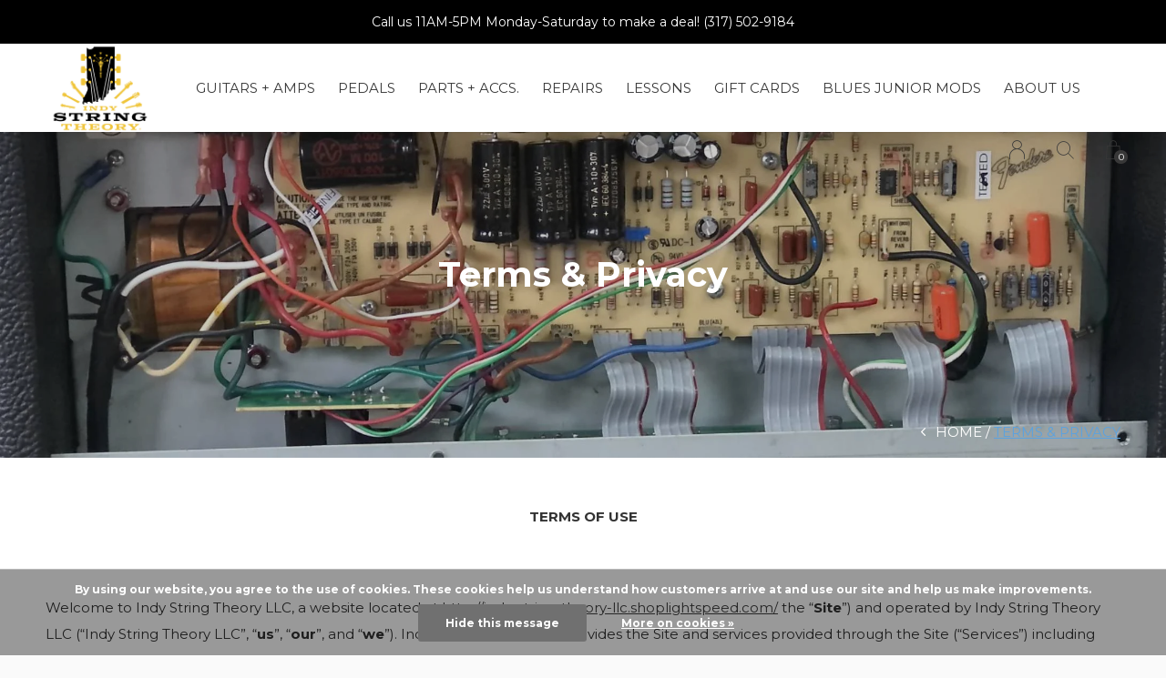

--- FILE ---
content_type: text/html;charset=utf-8
request_url: https://www.indystringtheory.com/service/general-terms-conditions/
body_size: 18081
content:
<!doctype html>
<html lang="us" dir="ltr" class=" static white     ">
	<head>
    
        
    <meta charset="utf-8"/>
<!-- [START] 'blocks/head.rain' -->
<!--

  (c) 2008-2026 Lightspeed Netherlands B.V.
  http://www.lightspeedhq.com
  Generated: 17-01-2026 @ 23:09:49

-->
<link rel="canonical" href="https://www.indystringtheory.com/service/general-terms-conditions/"/>
<link rel="alternate" href="https://www.indystringtheory.com/index.rss" type="application/rss+xml" title="New products"/>
<link href="https://cdn.shoplightspeed.com/assets/cookielaw.css?2025-02-20" rel="stylesheet" type="text/css"/>
<meta name="robots" content="noodp,noydir"/>
<meta property="og:url" content="https://www.indystringtheory.com/service/general-terms-conditions/?source=facebook"/>
<meta property="og:site_name" content="Indy String Theory LLC"/>
<meta property="og:title" content="Terms &amp; Privacy"/>
<meta property="og:description" content="Indy String Theory is located in the historic Fountain Square neighborhood of Indianapolis We encourage a welcoming environment where players of all skill level"/>
<script>
(function(w,d,s,l,i){w[l]=w[l]||[];w[l].push({'gtm.start':
new Date().getTime(),event:'gtm.js'});var f=d.getElementsByTagName(s)[0],
j=d.createElement(s),dl=l!='dataLayer'?'&l='+l:'';j.async=true;j.src=
'https://www.googletagmanager.com/gtm.js?id='+i+dl;f.parentNode.insertBefore(j,f);
})(window,document,'script','dataLayer','GTM-5X3X6CN');
</script>
<!--[if lt IE 9]>
<script src="https://cdn.shoplightspeed.com/assets/html5shiv.js?2025-02-20"></script>
<![endif]-->
<!-- [END] 'blocks/head.rain' -->
    
		<meta charset="utf-8">
		<meta http-equiv="x-ua-compatible" content="ie=edge">
		<title>Terms &amp; Privacy - Indy String Theory LLC</title>
		<meta name="description" content="Indy String Theory is located in the historic Fountain Square neighborhood of Indianapolis We encourage a welcoming environment where players of all skill level">
		<meta name="keywords" content="Terms, &amp;, Privacy, guitar repair, amp repair, effects pedals, pedals, guitar pedals, music, music store, guitar strings, strings, tuners, bass, acoustic guitar, electric guitar">
		<meta name="theme-color" content="#ffffff">
		<meta name="MobileOptimized" content="320">
		<meta name="HandheldFriendly" content="true">
		<meta name="viewport" content="width=device-width, initial-scale=1, maximum-scale=1, viewport-fit=cover, target-densitydpi=device-dpi, shrink-to-fit=no">
		<meta name="author" content="https://www.dmws.nl">
		<link rel="preload" href="https://fonts.googleapis.com/css?family=Montserrat:300,400,500,600,700,800,900%7CMontserrat:300,400,500,600,700,800,900" as="style">
		<link rel="preload" as="style" href="https://cdn.shoplightspeed.com/shops/611433/themes/10712/assets/screen.css?20251206200713?887">
    <link rel="preload" as="style" href="https://cdn.shoplightspeed.com/shops/611433/themes/10712/assets/settings.css?20251206200713?123">
    <link rel="preload" as="style" href="https://cdn.shoplightspeed.com/shops/611433/themes/10712/assets/theme-corners.css?20251206200713">		<link rel="preload" as="style" href="https://cdn.shoplightspeed.com/shops/611433/themes/10712/assets/custom.css?20251206200713">
		<link rel="preload" as="font" href="https://cdn.shoplightspeed.com/shops/611433/themes/10712/assets/icomoon.woff2?20251206200713">
		<link rel="preload" as="script" href="https://ajax.googleapis.com/ajax/libs/jquery/1.7.2/jquery.min.js">
		<link rel="preload" as="script" href="https://ajax.googleapis.com/ajax/libs/jqueryui/1.10.1/jquery-ui.min.js">
		<link rel="preload" as="script" href="https://cdn.shoplightspeed.com/assets/gui.js?2025-02-20">	
		<link rel="preload" as="script" href="https://cdn.shoplightspeed.com/shops/611433/themes/10712/assets/scripts.js?20251206200713">
		<link rel="preload" as="script" href="https://cdn.shoplightspeed.com/shops/611433/themes/10712/assets/custom.js?20251206200713?907">
    <link rel="preload" as="script" href="https://cdn.shoplightspeed.com/shops/611433/themes/10712/assets/global.js?20251206200713">
    <link href="https://fonts.googleapis.com/css?family=Montserrat:300,400,500,600,700,800,900%7CMontserrat:300,400,500,600,700,800,900" rel="stylesheet" type="text/css">
		<link rel="stylesheet" media="screen" href="https://cdn.shoplightspeed.com/shops/611433/themes/10712/assets/screen.css?20251206200713?775">
    <link rel="stylesheet" media="screen" href="https://cdn.shoplightspeed.com/shops/611433/themes/10712/assets/settings.css?20251206200713?123">
    <link rel="stylesheet" media="screen" href="https://cdn.shoplightspeed.com/shops/611433/themes/10712/assets/theme-corners.css?20251206200713">		<link rel="stylesheet" media="screen" href="https://cdn.shoplightspeed.com/shops/611433/themes/10712/assets/custom.css?20251206200713">
    		<link rel="icon" type="image/x-icon" href="https://cdn.shoplightspeed.com/shops/611433/themes/10712/v/1044555/assets/favicon.png?20250221160344">
		<link rel="apple-touch-icon" href="https://cdn.shoplightspeed.com/shops/611433/themes/10712/v/1044555/assets/favicon.png?20250221160344">
		<link rel="mask-icon" href="https://cdn.shoplightspeed.com/shops/611433/themes/10712/v/1044555/assets/favicon.png?20250221160344" color="#383838">
		<link rel="manifest" href="https://cdn.shoplightspeed.com/shops/611433/themes/10712/assets/manifest.json?20251206200713">
		<link rel="preconnect" href="https://ajax.googleapis.com">
		<link rel="preconnect" href="https://cdn.webshopapp.com/">
		<link rel="preconnect" href="https://cdn.webshopapp.com/">	
		<link rel="preconnect" href="https://fonts.googleapis.com">
		<link rel="preconnect" href="https://fonts.gstatic.com" crossorigin>
		<link rel="dns-prefetch" href="https://ajax.googleapis.com">
		<link rel="dns-prefetch" href="https://cdn.webshopapp.com/">
		<link rel="dns-prefetch" href="https://cdn.webshopapp.com/">	
		<link rel="dns-prefetch" href="https://fonts.googleapis.com">
		<link rel="dns-prefetch" href="https://fonts.gstatic.com" crossorigin>
		<meta name="msapplication-config" content="https://cdn.shoplightspeed.com/shops/611433/themes/10712/assets/browserconfig.xml?20251206200713">
<meta property="og:title" content="Terms &amp; Privacy">
<meta property="og:type" content="website"> 
<meta property="og:description" content="Indy String Theory is located in the historic Fountain Square neighborhood of Indianapolis We encourage a welcoming environment where players of all skill level">
<meta property="og:site_name" content="Indy String Theory LLC">
<meta property="og:url" content="https://www.indystringtheory.com/">
<meta property="og:image" content="https://cdn.shoplightspeed.com/shops/611433/themes/10712/v/956525/assets/hero-image.jpg?20240531194543">
<meta name="twitter:title" content="Terms &amp; Privacy">
<meta name="twitter:description" content="Indy String Theory is located in the historic Fountain Square neighborhood of Indianapolis We encourage a welcoming environment where players of all skill level">
<meta name="twitter:site" content="Indy String Theory LLC">
<meta name="twitter:card" content="https://cdn.shoplightspeed.com/shops/611433/themes/10712/v/444204/assets/logo.png?20220226203623">
<meta name="twitter:image" content="https://cdn.shoplightspeed.com/shops/611433/themes/10712/v/956525/assets/hero-image.jpg?20240531194543">
<ul class="hidden-data hidden"><li>611433</li><li>10712</li><li>ja</li><li>us</li><li>live</li><li>contact//indystringtheory/com</li><li>https://www.indystringtheory.com/</li></ul>
<script type="application/ld+json">
  [
        {
      "@context": "http://schema.org/",
      "@type": "Organization",
      "url": "https://www.indystringtheory.com/",
      "name": "Indy String Theory LLC",
      "legalName": "Indy String Theory LLC",
      "description": "Indy String Theory is located in the historic Fountain Square neighborhood of Indianapolis We encourage a welcoming environment where players of all skill level",
      "logo": "https://cdn.shoplightspeed.com/shops/611433/themes/10712/v/444204/assets/logo.png?20220226203623",
      "image": "https://cdn.shoplightspeed.com/shops/611433/themes/10712/v/956525/assets/hero-image.jpg?20240531194543",
      "contactPoint": {
        "@type": "ContactPoint",
        "contactType": "Customer service",
        "telephone": "(317) 502 9184"
      },
      "address": {
        "@type": "PostalAddress",
        "streetAddress": "1311 Prospect St.",
        "addressLocality": "",
        "postalCode": "Indianapolis, IN 46203",
        "addressCountry": "US"
      }
    },
    { 
      "@context": "http://schema.org", 
      "@type": "WebSite", 
      "url": "https://www.indystringtheory.com/", 
      "name": "Indy String Theory LLC",
      "description": "Indy String Theory is located in the historic Fountain Square neighborhood of Indianapolis We encourage a welcoming environment where players of all skill level",
      "author": [
        {
          "@type": "Organization",
          "url": "https://www.dmws.nl/",
          "name": "DMWS B.V.",
          "address": {
            "@type": "PostalAddress",
            "streetAddress": "Klokgebouw 195 (Strijp-S)",
            "addressLocality": "Eindhoven",
            "addressRegion": "NB",
            "postalCode": "5617 AB",
            "addressCountry": "NL"
          }
        }
      ]
    }
  ]
</script>        	</head>
	<body><!-- Google Tag Manager (noscript) -->
<noscript><iframe src="https://www.googletagmanager.com/ns.html?id=GTM-5X3X6CN"
height="0" width="0" style="display:none;visibility:hidden"></iframe></noscript>
<!-- End Google Tag Manager (noscript) -->
		<div id="root">
      
      
<header id="top">
  <p id="logo">
    <a href="https://www.indystringtheory.com/" accesskey="h">
      <img src="https://cdn.shoplightspeed.com/shops/611433/themes/10712/v/1044552/assets/logo-dark.png?20250114183139" alt="Indy String Theory LLC" width="120" height="45" class="inv">
      <img src="https://cdn.shoplightspeed.com/shops/611433/themes/10712/v/1044554/assets/logo-light.png?20250114183222" alt="Indy String Theory LLC" width="120" height="45">
    </a>
  </p>
  <nav id="skip">
    <ul>
      <li><a href="#nav" accesskey="n">Ga naar navigatie (n)</a></li>
      <li><a href="#content" accesskey="c">Ga naar inhoud (c)</a></li>
      <li><a href="#footer" accesskey="f">Ga naar footer (f)</a></li>
    </ul>
  </nav>
  <nav id="nav" aria-label="Menu">
  <ul class="text-uppercase">
            <li><a href="https://www.indystringtheory.com/guitars-amps/">GUITARS + AMPS</a>
            <ul class="mega">
                <li class="img"><img src="https://cdn.shoplightspeed.com/shops/611433/themes/10712/assets/preload.gif?20251206200713" data-src="https://cdn.shoplightspeed.com/shops/611433/themes/10712/v/1043702/assets/menu-image.jpg?20250114183054" alt="Indy String Theory" width="455" height="455"></li>
                        <li>
          <a href="https://www.indystringtheory.com/guitars-amps/amps/">Amps</a>
                    <ul>
                        <li><a href="https://www.indystringtheory.com/guitars-amps/amps/solid-state-amps/">Solid State Amps</a></li>
                        <li><a href="https://www.indystringtheory.com/guitars-amps/amps/tube-amps/">Tube Amps</a></li>
                        <li><a href="https://www.indystringtheory.com/guitars-amps/amps/speaker-cabs/">Speaker Cabs</a></li>
                        <li><a href="https://www.indystringtheory.com/guitars-amps/amps/bass-amps/">Bass Amps</a></li>
                      </ul>
                  </li>
                <li>
          <a href="https://www.indystringtheory.com/guitars-amps/guitars/">Guitars</a>
                    <ul>
                        <li><a href="https://www.indystringtheory.com/guitars-amps/guitars/electric-guitars/">Electric Guitars</a></li>
                        <li><a href="https://www.indystringtheory.com/guitars-amps/guitars/acoustic-guitars/">Acoustic Guitars</a></li>
                      </ul>
                  </li>
                <li>
          <a href="https://www.indystringtheory.com/guitars-amps/basses/">Basses</a>
                    <ul>
                        <li><a href="https://www.indystringtheory.com/guitars-amps/basses/electric-basses/">Electric Basses</a></li>
                        <li><a href="https://www.indystringtheory.com/guitars-amps/basses/acoustic-basses/">Acoustic Basses</a></li>
                      </ul>
                  </li>
                <li>
          <a href="https://www.indystringtheory.com/guitars-amps/ukuleles/">Ukuleles</a>
                  </li>
                <li>
          <a href="https://www.indystringtheory.com/guitars-amps/banjos/">Banjos</a>
                  </li>
              </ul>
          </li>
        <li><a href="https://www.indystringtheory.com/pedals/">PEDALS</a>
            <ul class="mega">
                <li class="img"><img src="https://cdn.shoplightspeed.com/shops/611433/themes/10712/assets/preload.gif?20251206200713" data-src="https://cdn.shoplightspeed.com/shops/611433/themes/10712/v/1043702/assets/menu-image.jpg?20250114183054" alt="Indy String Theory" width="455" height="455"></li>
                        <li>
          <a href="https://www.indystringtheory.com/pedals/pedal-accessories/">Pedal Accessories</a>
                    <ul>
                        <li><a href="https://www.indystringtheory.com/pedals/pedal-accessories/patch-cables/">Patch Cables</a></li>
                        <li><a href="https://www.indystringtheory.com/pedals/pedal-accessories/barefoot-buttons/">Barefoot Buttons</a></li>
                        <li><a href="https://www.indystringtheory.com/pedals/pedal-accessories/velcro/">Velcro</a></li>
                      </ul>
                  </li>
                <li>
          <a href="https://www.indystringtheory.com/pedals/pedalboards/">Pedalboards</a>
                    <ul>
                        <li><a href="https://www.indystringtheory.com/pedals/pedalboards/boards/">Boards</a></li>
                        <li><a href="https://www.indystringtheory.com/pedals/pedalboards/ist-crafted/">IST Crafted</a></li>
                      </ul>
                  </li>
                <li>
          <a href="https://www.indystringtheory.com/pedals/power-supplies-buffers/">Power Supplies + Buffers</a>
                    <ul>
                        <li><a href="https://www.indystringtheory.com/pedals/power-supplies-buffers/power-supplies/">Power Supplies</a></li>
                        <li><a href="https://www.indystringtheory.com/pedals/power-supplies-buffers/buffers/">Buffers</a></li>
                        <li><a href="https://www.indystringtheory.com/pedals/power-supplies-buffers/daisy-chain-and-power-converters/">Daisy Chain and Power Converters</a></li>
                      </ul>
                  </li>
                <li>
          <a href="https://www.indystringtheory.com/pedals/tuners/">Tuners</a>
                  </li>
                <li>
          <a href="https://www.indystringtheory.com/pedals/boosts-overdrives/">Boosts + Overdrives</a>
                    <ul>
                        <li><a href="https://www.indystringtheory.com/pedals/boosts-overdrives/pre-amps/">Pre-Amps</a></li>
                        <li><a href="https://www.indystringtheory.com/pedals/boosts-overdrives/boosts/">Boosts</a></li>
                        <li><a href="https://www.indystringtheory.com/pedals/boosts-overdrives/overdrives/">Overdrives</a></li>
                      </ul>
                  </li>
                <li>
          <a href="https://www.indystringtheory.com/pedals/distortions-fuzz/">Distortions + Fuzz</a>
                    <ul>
                        <li><a href="https://www.indystringtheory.com/pedals/distortions-fuzz/distortions/">Distortions</a></li>
                        <li><a href="https://www.indystringtheory.com/pedals/distortions-fuzz/fuzz/">Fuzz</a></li>
                      </ul>
                  </li>
                <li>
          <a href="https://www.indystringtheory.com/pedals/reverb/">Reverb</a>
                  </li>
                <li>
          <a href="https://www.indystringtheory.com/pedals/delays-loopers/">Delays + Loopers</a>
                    <ul>
                        <li><a href="https://www.indystringtheory.com/pedals/delays-loopers/delays/">Delays</a></li>
                        <li><a href="https://www.indystringtheory.com/pedals/delays-loopers/loopers/">Loopers</a></li>
                      </ul>
                  </li>
                <li>
          <a href="https://www.indystringtheory.com/pedals/modulation/">Modulation</a>
                    <ul>
                        <li><a href="https://www.indystringtheory.com/pedals/modulation/phase-flanger-tremolo/">Phase + Flanger + Tremolo</a></li>
                        <li><a href="https://www.indystringtheory.com/pedals/modulation/chorus-vibrato/">Chorus + Vibrato</a></li>
                      </ul>
                  </li>
                <li>
          <a href="https://www.indystringtheory.com/pedals/compressors/">Compressors</a>
                  </li>
                <li>
          <a href="https://www.indystringtheory.com/pedals/wah-pedals/">Wah Pedals</a>
                  </li>
                <li>
          <a href="https://www.indystringtheory.com/pedals/expression-volume/">Expression/Volume</a>
                  </li>
                <li>
          <a href="https://www.indystringtheory.com/pedals/pitch-octave/">Pitch + Octave</a>
                    <ul>
                        <li><a href="https://www.indystringtheory.com/pedals/pitch-octave/pitch/">Pitch</a></li>
                        <li><a href="https://www.indystringtheory.com/pedals/pitch-octave/octaves/">Octaves</a></li>
                      </ul>
                  </li>
                <li>
          <a href="https://www.indystringtheory.com/pedals/misc-other/">Misc. + Other</a>
                    <ul>
                        <li><a href="https://www.indystringtheory.com/pedals/misc-other/synth/">Synth</a></li>
                        <li><a href="https://www.indystringtheory.com/pedals/misc-other/multi-effects/">Multi-Effects</a></li>
                        <li><a href="https://www.indystringtheory.com/pedals/misc-other/drum-machine/">Drum Machine</a></li>
                      </ul>
                  </li>
              </ul>
          </li>
        <li><a href="https://www.indystringtheory.com/parts-accs/">PARTS + ACCS.</a>
            <ul class="mega">
                <li class="img"><img src="https://cdn.shoplightspeed.com/shops/611433/themes/10712/assets/preload.gif?20251206200713" data-src="https://cdn.shoplightspeed.com/shops/611433/themes/10712/v/1043702/assets/menu-image.jpg?20250114183054" alt="Indy String Theory" width="455" height="455"></li>
                        <li>
          <a href="https://www.indystringtheory.com/parts-accs/accessories/">ACCESSORIES</a>
                    <ul>
                        <li><a href="https://www.indystringtheory.com/parts-accs/accessories/apparel/">Apparel</a></li>
                        <li><a href="https://www.indystringtheory.com/parts-accs/accessories/strings/">Strings</a></li>
                        <li><a href="https://www.indystringtheory.com/parts-accs/accessories/cables/">Cables</a></li>
                        <li><a href="https://www.indystringtheory.com/parts-accs/accessories/cases/">Cases</a></li>
                        <li><a href="https://www.indystringtheory.com/parts-accs/accessories/pro-audio/">Pro Audio</a></li>
                        <li><a href="https://www.indystringtheory.com/parts-accs/accessories/guitar-stands/">Guitar Stands</a></li>
                        <li><a href="https://www.indystringtheory.com/parts-accs/accessories/picks/">Picks</a></li>
                        <li><a href="https://www.indystringtheory.com/parts-accs/accessories/tuners/">Tuners</a></li>
                        <li><a href="https://www.indystringtheory.com/parts-accs/accessories/guitar-straps/">Guitar Straps</a></li>
                        <li><a href="https://www.indystringtheory.com/parts-accs/accessories/strap-locks/">Strap Locks</a></li>
                        <li><a href="https://www.indystringtheory.com/parts-accs/accessories/cleaning-supplies/">Cleaning Supplies</a></li>
                        <li><a href="https://www.indystringtheory.com/parts-accs/accessories/maintenance/">Maintenance</a></li>
                        <li><a href="https://www.indystringtheory.com/parts-accs/accessories/alphatone-audio/">Alphatone Audio </a></li>
                      </ul>
                  </li>
                <li>
          <a href="https://www.indystringtheory.com/parts-accs/parts/">PARTS</a>
                    <ul>
                        <li><a href="https://www.indystringtheory.com/parts-accs/parts/tubes/">Tubes</a></li>
                        <li><a href="https://www.indystringtheory.com/parts-accs/parts/pickups/">Pickups</a></li>
                        <li><a href="https://www.indystringtheory.com/parts-accs/parts/tuning-machines/">Tuning Machines</a></li>
                        <li><a href="https://www.indystringtheory.com/parts-accs/parts/strap-knobs/">Strap Knobs</a></li>
                        <li><a href="https://www.indystringtheory.com/parts-accs/parts/speakers/">Speakers</a></li>
                      </ul>
                  </li>
              </ul>
          </li>
        <li><a href="https://www.indystringtheory.com/repairs/">REPAIRS </a>
            <ul class="mega">
                <li class="img"><img src="https://cdn.shoplightspeed.com/shops/611433/themes/10712/assets/preload.gif?20251206200713" data-src="https://cdn.shoplightspeed.com/shops/611433/themes/10712/v/1043702/assets/menu-image.jpg?20250114183054" alt="Indy String Theory" width="455" height="455"></li>
                        <li>
          <a href="https://www.indystringtheory.com/repairs/fretwork-structural/">FRETWORK &amp; STRUCTURAL</a>
                  </li>
                <li>
          <a href="https://www.indystringtheory.com/repairs/restrings-setups/">RESTRINGS &amp; SETUPS</a>
                  </li>
                <li>
          <a href="https://www.indystringtheory.com/repairs/guitar-electronics-repair/">GUITAR ELECTRONICS REPAIR</a>
                  </li>
                <li>
          <a href="https://www.indystringtheory.com/repairs/all-repairs/">ALL REPAIRS</a>
                  </li>
              </ul>
          </li>
        <li><a href="https://www.indystringtheory.com/lessons/">LESSONS</a>
          </li>
                      		<li><a href="https://www.indystringtheory.com/buy-gift-card/" title="Gift Cards">Gift Cards</a></li>
          		<li><a href="https://www.indystringtheory.com/service/blues-junior-mod-shop/" title="Blues Junior Mods">Blues Junior Mods</a></li>
          		<li><a href="https://www.indystringtheory.com/service/about/" title="About Us">About Us</a></li>
                            </ul>
  <ul>
                        <li><a accesskey="6" href="https://www.indystringtheory.com/account/"><i class="icon-user"></i> <span class="hidden"> Sign in</span></a> <em>(5)</em>
        <li><a accesskey="7" href="./"><i class="icon-zoom"></i> <span class="hidden">Search</span></a> <em>(6)</em></li>
    <li class="cart"><a accesskey="8" href="https://www.indystringtheory.com/cart/"><i class="icon-cart"></i> <span class="hidden">Cart</span> <span>0</span></a> <em>(7)</em></li>
        <li class="lang"><a class="nl" accesskey="9" href="./"><img src="https://cdn.shoplightspeed.com/shops/611433/themes/10712/assets/flag-us.svg?20251206200713" alt="English (US)" width="18" height="12"> <span class="hidden">Language</span></a> <em>(9)</em>
          </li>  
  </ul>
</nav>  <form action="https://www.indystringtheory.com/search/" method="get" id="formSearch">
    <p>
      <label for="q">Search</label>
      <input type="search" id="q" name="q" value="" autocomplete="off" required>
      <button type="submit">Search</button>
    </p>
  </form>
  <div class="subheader">
    <div class="owlSlider">
      <div class="item">Book Repair Appointments Online!</div>      <div class="item">Call us 11AM-5PM Monday-Saturday to make a deal! (317) 502-9184</div>      <div class="item">Gift Cards Available Online!</div>      <div class="item">1311 PROSPECT ST. INDIANAPOLIS, IN 46203</div>  	</div>
      </div>
</header>            
			<main id="content" class="light  "> 
				
                <article class="module-welcome text-center">
    <figure><img src="https://cdn.shoplightspeed.com/shops/611433/themes/10712/v/500039/assets/textpage-header-image.jpg?20220617192516" alt="Terms &amp; Privacy" width="1920" height="670" class="dark-image-overlay"></figure>
    <header>
    <h1>Terms &amp; Privacy</h1>
  </header>
</article>
<article class="module-box m90 ">
  <nav class="nav-sticky">
    <ul>
      <li><a href="https://www.indystringtheory.com/">Home</a></li>
                  <li>Terms &amp; Privacy</li>
                </ul>
  </nav>
  
    
    
  <p style="text-align: center;"><strong>TERMS OF USE</strong></p>
<p style="text-align: left;"> </p>
<p style="text-align: left;">Welcome to Indy String Theory LLC, a website located at <a href="http://indy-string-theory-llc.shoplightspeed.com/">http://indy-string-theory-llc.shoplightspeed.com/</a> the “<strong>Site</strong>”) and operated by Indy String Theory LLC (“Indy String Theory LLC”, “<strong>us</strong>”, “<strong>our</strong>”, and “<strong>we</strong>”). Indy String Theory LLC, provides the Site and services provided through the Site (“Services”) including selling, reselling, shipping &amp; Handling of items.</p>
<p style="text-align: left;"> </p>
<p style="text-align: left;"><strong>These Terms of Use (“Agreement”) set forth the legally binding terms for your use of the Services. By accessing or using the Services, you are accepting this Agreement and you represent and warrant that you have the right, authority, and capacity to enter into this Agreement. If you do not agree with all of the provisions of this Agreement, do not access and/or use the Services. You may not access or use the Services or accept the Agreement if you are not at least 18 years old.</strong></p>
<p style="text-align: left;"><strong> </strong></p>
<p style="text-align: center;"><strong>Privacy Policy</strong></p>
<p style="text-align: left;"><strong> </strong></p>
<p style="text-align: left;">The Company respects the privacy of its Service users. Please refer to the Company’s Privacy Policy (www.indystringtheory.com/privacy) which explains how we collect, use, and disclose information that pertains to your privacy. When you access or use the Service, you signify your agreement to this Privacy Policy.</p>
<p style="text-align: left;"> </p>
<p style="text-align: center;"><strong>About</strong> <strong>Indy String Theory LLC,</strong></p>
<p style="text-align: left;"> </p>
<p style="text-align: left;">Indy String Theory LLC is music store in Indianapolis offering new and used musical equipment, repair, and building services.</p>
<p style="text-align: left;"> </p>
<p style="text-align: left;">Thank you for accessing the indystringtheory.com Website (“Site”) operated by Indy String Theory, LLC. We respect your privacy and want to protect your personal information. To learn more, please read this Privacy Policy.</p>
<p style="text-align: left;">This Privacy Policy explains how we collect, use and (under certain conditions) disclose your personal information. This Privacy Policy also explains the steps we have taken to secure your personal information. Finally, this Privacy Policy explains your options regarding the collection, use and disclosure of your personal information. By visiting the Site directly or through another site, you accept the practices described in this Policy.</p>
<p style="text-align: left;">This privacy policy applies to the Site. This privacy policy does not necessarily apply to any offline collection of your personal information. Please see below for details.</p>
<p style="text-align: left;">We are not responsible for the content or privacy practices on any web site not operated by Indy String Theory, LLC. to which the Site links or that links to the Site.</p>
<p style="text-align: left;"> </p>
<p style="text-align: left;"> </p>
<p style="text-align: center;"><strong>Accounts</strong></p>
<p style="text-align: left;"><u>Account Creation</u>. In order to use certain features of the Services, you must register for an account with us (“<strong>your Account</strong>”) and provide certain information about yourself as prompted by the registration form. You represent and warrant that: (a) all required registration information you submit is truthful and accurate; (b) you will maintain the accuracy of such information. You may delete your Account at any time, for any reason, by following the instructions on the Site. We may suspend or terminate your Account in accordance with the Terms and Termination.</p>
<p style="text-align: left;"> </p>
<p style="text-align: left;"><u>Account Responsibilities</u>. You are responsible for maintaining the confidentiality of your Account login information and are fully responsible for all activities that occur under your Account. You agree to immediately notify us of any unauthorized use, or suspected unauthorized use, of your Account or any other breach of security. We cannot and will not be liable for any loss or damage arising from your failure to comply with the above requirements.</p>
<p style="text-align: left;"> </p>
<p style="text-align: left;"><u>Reliance on Information Posted.</u> You acknowledge that the information contained in this Site is solely for general information purposes. We make no representations or warranties of any kind, either express or implied about the accuracy, completeness, or usefulness of this information. Any reliance you place on such information is strictly at your own risk. This Site may include content provided by third parties, including materials provided by other users and third-party licensors. We are not responsible or liable to you or any third party for the content or accuracy of materials provided by any third parties.</p>
<p style="text-align: left;"><strong> </strong></p>
<p style="text-align: center;"><strong>Rights and Licenses</strong></p>
<p style="text-align: left;"> </p>
<p style="text-align: left;"><u>License to Use Site</u>. We grant you a non-transferable, non-exclusive, right to access and use the Services for your personal use.</p>
<p style="text-align: left;"> </p>
<p style="text-align: left;"><u>Certain Restrictions</u>. The rights granted to you in this Agreement are subject to the following restrictions: (a) you will not license, sell, rent, lease, transfer, assign, distribute, host, or otherwise commercially exploit the Services; (b) you will not modify, make derivative works of, disassemble, reverse compile or reverse engineer any part of the Services; (c) you will not access the Services in order to build a similar or competitive service; and (d) except as expressly stated in these terms, no part of the Services may be copied, reproduced, distributed, republished, downloaded, displayed, posted or transmitted in any form or by any means. Any future release, update, or other addition to functionality of the Services will be subject to the terms of this Agreement. All copyright and other proprietary notices on any Services content must be retained on all copies. You further agree that you will not seek to hire or otherwise engage sellers for future Services, or solicit buyers to purchase your services unless you sell/purchase the Services directly from us</p>
<p style="text-align: left;"> </p>
<p style="text-align: left;"><u>Modification.</u> We reserve the right, at any time, to modify, suspend, or discontinue the Services with or without notice. You agree that we will not be liable to you or to any third party for any modification, suspension, or discontinuance of the Services, except and if otherwise expressly set forth in these Terms.</p>
<p style="text-align: left;"> </p>
<p style="text-align: left;"><u>No Support or Maintenance.</u> You acknowledge and agree that we will have no obligation to provide you with any support or maintenance in connection with the Services.</p>
<p style="text-align: left;"> </p>
<p style="text-align: left;"><u>Ownership of the Services.</u> Excluding your User Content (defined below), you acknowledge that all the intellectual property rights, including copyrights, patents, trademarks, and trade secrets, in the Services, including the Site, are owned by us or our licensors. The provision of the Services does not transfer to you or any third party any rights, title or interest in or to the intellectual property rights. We reserve all rights not granted in this Agreement.</p>
<p style="text-align: left;"> </p>
<p style="text-align: center;"><strong>User Content</strong></p>
<p style="text-align: left;"><strong> </strong></p>
<p style="text-align: left;"><u>User Content.</u> “<strong>User Content</strong>” means any and all information and content that a user submits to or posts on: (a) the Services and (b) on social networking sites where we have a page or presence. You will own your User Content, with the understanding that you agree that we may use and reproduce the User Content you make available on our social networking sites and on the Services. You are solely responsible for the User Content that you post, upload, link to or otherwise make available via the Service. We reserve the right to remove any User Content from the Service at our discretion.</p>
<p style="text-align: left;"> </p>
<p style="text-align: left;">The following rules pertain to User Content. By transmitting and submitting any User Content while using the Service, you agree as follows:</p>
<ul style="text-align: left;">
<li>You are solely responsible for your account and the activity that occurs while signed in to or while using your account;</li>
<li>You will not submit content that is copyrighted or subject to third party proprietary rights, including privacy, publicity, trade secret, etc., unless you are the owner of such rights or have the appropriate permission from their rightful owner to specifically submit such content;</li>
<li>You will abide by our Acceptable Use Policy below; and</li>
<li>You affirm we have the right to determine whether any of your User Content submissions are appropriate and comply with these Terms of Service, remove any and/or all of your submissions, and terminate your account with or without prior notice.</li>
</ul>
<p style="text-align: left;">You understand and agree that any liability, loss or damage that occurs as a result of the use of any User Content that you make available or access through your use of the Service is solely your responsibility. We are not responsible for any public display or misuse of your User Content. We do not, and cannot, pre-screen or monitor all User Content. However, at our discretion, we, or technology we employ, may monitor and/or record your interactions with the Service and take any action with respect to your User Content we deem reasonable, including disclosing your identity to law enforcement or third parties who reasonably belief you have infringed upon their intellectual property rights.</p>
<p style="text-align: left;"> </p>
<p style="text-align: left;"><u>License.</u> You grant, and you represent and warrant that you have the right to grant, to us an irrevocable, nonexclusive, royalty-free and fully paid, worldwide license to reproduce, distribute, publicly display and perform, prepare derivative works of, incorporate into other works, and otherwise use your User Content, and to grant sublicenses of the foregoing, solely for the purposes of including your User Content in the Site and Services. You agree to irrevocably waive (and cause to be waived) any claims and assertions of moral rights or attribution with respect to your User Content.</p>
<p style="text-align: left;"> </p>
<p style="text-align: left;"><u>Acceptable Use Policy.</u> Your permission to use the Services is conditioned upon the following Use Restrictions and Conduct Restrictions: You agree that you will not under any circumstances:</p>
<ul style="text-align: left;">
<li>post any information that is abusive, threatening, obscene, defamatory, libelous, or racially, sexually, religiously, or otherwise objectionable and offensive;</li>
<li>use the service for any unlawful purpose or for the promotion of illegal activities;</li>
<li>attempt to, or harass, abuse or harm another person or group;</li>
<li>use another user’s account without permission;</li>
<li>provide false or inaccurate information when registering an account;</li>
<li>interfere or attempt to interfere with the proper functioning of the Service;</li>
<li>make any automated use of the system, or take any action that we deem to impose or to potentially impose an unreasonable or disproportionately large load on our servers or network infrastructure;</li>
<li>use the Site or any of its contents to advertise or solicit, for any commercial purpose or to compete, directly or indirectly, with our Service;</li>
<li>bypass any robot exclusion headers or other measures we take to restrict access to the Service or use any software, technology, or device to scrape, spider, or crawl the Service or harvest or manipulate data; or</li>
<li>publish or link to malicious content intended to damage or disrupt another user’s browser or computer.</li>
</ul>
<p style="text-align: left;"><u>Feedback.</u> If you provide us any feedback or suggestions regarding the Services (“<strong>Feedback</strong>”), you assign to us all rights in the Feedback and agree that we will have the right to use the Feedback and related information in any manner we deem appropriate. We will treat any Feedback you provide to us as non-confidential and non-proprietary. You agree that you will not submit to us any information or ideas that you consider to be confidential or proprietary.</p>
<p style="text-align: left;"> </p>
<p style="text-align: left;"><u>Indemnity.</u> You agree to indemnify and hold us (and our officers, employees, and agents) harmless, including costs and attorneys’ fees, from any claim or demand made by any third party due to or arising out of (a) your use of the Services, (b) your User Content, (c) your violation of this Agreement; or (d) your violation of applicable laws or regulations. We reserve the right, at your expense, to assume the exclusive defense and control of any matter for which you are required to indemnify us and you agree to cooperate with our defense of these claims. You agree not to settle any matter without our prior written consent. We will use reasonable efforts to notify you of any such claim, action or proceeding upon becoming aware of it.</p>
<p style="text-align: left;"> </p>
<p style="text-align: center;"><strong>Links to Other Sites and/or Materials</strong></p>
<p style="text-align: left;"><strong> </strong></p>
<p style="text-align: left;"><u>Third Party Sites, Ads and Ad Networks.</u> As part of the Service, we may provide you with convenient links to third party website(s) (“<strong>Third Party Sites</strong>”) as well as content or items belonging to or originating from third parties (the “<strong>Third Party Applications, Software or Content</strong>”). Users may also include links to their website or other Third Party Sites on their listings. These links are provided as a courtesy to Service subscribers. We have no control over Third Party Sites and Third Party Applications, Software or Content or the promotions, materials, information, goods or services available on these Third Party Sites or Third Party Applications, Software or Content. If you decide to leave the Site and access the Third Party Sites or to use or install any Third Party Applications, Software or Content, you do so at your own risk and you should be aware that our terms and policies no longer govern. You should review the applicable terms and policies, including privacy and data gathering practices, of any site to which you navigate from the Site or relating to any applications you use or install from the site.</p>
<p style="text-align: left;"><u> </u></p>
<p style="text-align: left;"><u>Links to Our Site</u>. You are permitted to link to our Site for non-commercial purposes, provided that you do so in a way that is fair and legal and does not damage our reputation. You may not link to our Site in such a way as to suggest any form of association, approval, or endorsement on our part without our express written consent. You may not deep-link to any page of this site for any purpose whatsoever unless the link is expressly authorized in writing by us. We reserve the right to withdraw permission for any link.</p>
<p style="text-align: left;"> </p>
<p style="text-align: left;"><u>Release</u>. You release and forever discharge us (and our officers, employees, agents, successors, and assigns) from, and waive and relinquish, each and every past, present and future dispute, claim, controversy, demand, right, obligation, liability, action and cause of action of every kind and nature (including personal injury, death, and property damage), that has arisen or arises directly or indirectly out of, or relates directly or indirectly to, any interactions with, or act or omission of, other Service users or Third Party Sites &amp; Ads. IF YOU ARE A CALIFORNIA RESIDENT, YOU WAIVE CALIFORNIA CIVIL CODE SECTION 1542 IN CONNECTION WITH THE ABOVEMENTIONED CONDITIONS, WHICH STATES: “A GENERAL RELEASE DOES NOT EXTEND TO CLAIMS WHICH THE CREDITOR DOES NOT KNOW OR SUSPECT TO EXIST IN HIS OR HER FAVOR AT THE TIME OF EXECUTING THE RELEASE, WHICH IF KNOWN BY HIM OR HER MUST HAVE MATERIALLY AFFECTED HIS OR HER SETTLEMENT WITH THE DEBTOR.”</p>
<p style="text-align: left;"> </p>
<p style="text-align: center;"><strong>Disclaimers</strong></p>
<p style="text-align: left;"><strong> </strong></p>
<p style="text-align: left;">THE SERVICES, INCLUDING THE SITE, ARE PROVIDED “AS-IS” AND “AS AVAILABLE” AND WE EXPRESSLY DISCLAIM ANY WARRANTIES AND CONDITIONS OF ANY KIND, WHETHER EXPRESS OR IMPLIED, INCLUDING THE WARRANTIES OR CONDITIONS OF MERCHANTABILITY, FITNESS FOR A PARTICULAR PURPOSE, TITLE, QUIET ENJOYMENT, ACCURACY, OR NON-INFRINGEMENT. WE MAKE NO WARRANTY THAT THE SERVICES: (a) WILL MEET YOUR REQUIREMENTS; (b) WILL BE AVAILABLE ON AN UNINTERRUPTED, TIMELY, SECURE, OR ERROR-FREE BASIS; (c) WILL BE ACCURATE, RELIABLE, FREE OF VIRUSES OR OTHER HARMFUL CODE, COMPLETE, LEGAL, OR SAFE OR (d) THAT THE SERVICES WILL BE TO YOUR SATISFACTION.</p>
<p style="text-align: left;"> </p>
<p style="text-align: left;">SOME JURISDICTIONS DO NOT ALLOW THE EXCLUSION OF IMPLIED WARRANTIES, SO THE ABOVE EXCLUSION MAY NOT APPLY TO YOU.</p>
<p style="text-align: left;"> </p>
<p style="text-align: left;"> </p>
<p style="text-align: center;"><strong>Limitation on Liability</strong></p>
<p style="text-align: left;"><strong> </strong></p>
<p style="text-align: left;">IN NO EVENT WILL WE BE LIABLE TO YOU OR ANY THIRD PARTY FOR ANY LOST PROFIT OR ANY INDIRECT, CONSEQUENTIAL, EXEMPLARY, INCIDENTAL, SPECIAL OR PUNITIVE DAMAGES ARISING FROM OR RELATING TO THIS AGREEMENT OR YOUR USE OF, OR INABILITY TO USE, THE SERVICES, EVEN IF WE HAVE BEEN ADVISED OF THE POSSIBILITY OF SUCH DAMAGES. ACCESS TO, AND USE OF, THE SERVICES ARE AT YOUR OWN DISCRETION AND RISK, AND YOU WILL BE SOLELY RESPONSIBLE FOR ANY DAMAGE TO YOUR COMPUTER SYSTEM OR LOSS OF DATA RESULTING THEREFROM.</p>
<p style="text-align: left;"> </p>
<p style="text-align: left;">IN NO EVENT WILL INDY STRING THEORY LLC’S TOTAL LIABILITY TO YOU FOR ALL DAMAGES, LOSSES, AND CAUSES OF ACTION (WHETHER IN CONTRACT, TORT (INCLUDING, BUT NOT LIMITED TO, NEGLIGENCE), OR OTHERWISE EXCEED THE AMOUNTS YOU’VE PAID INDY STRING THEORY LLC IN THE PRIOR 12 MONTHS (IF ANY). THE EXISTENCE OF MORE THAN ONE CLAIM WILL NOT ENLARGE THIS LIMIT.</p>
<p style="text-align: left;"> </p>
<p style="text-align: left;">SOME JURISDICTIONS DO NOT ALLOW THE LIMITATION OR EXCLUSION OF LIABILITY FOR INCIDENTAL OF CONSEQUENTIAL DAMAGES, SO THE ABOVE LIMITATION OR EXCLUSION MAY NOT APPLY TO YOU.</p>
<p style="text-align: left;"> </p>
<p style="text-align: center;"><strong>Term and Termination. </strong></p>
<p style="text-align: left;"><strong> </strong></p>
<p style="text-align: left;">Subject to this Section, this Agreement will remain in full force and effect while you use the Services. We may (a) suspend your rights to use the Site and/or Services (including your Account) or (b) terminate this Agreement, at any time for any reason at our sole discretion, including for any use of the Services in violation of this Agreement. Upon termination of this Agreement, your Account and right to access and use the Services will terminate immediately. You understand that any termination of your Account involves deletion of your User Content from our live databases. We will not have any liability whatsoever to you for any termination of this Agreement, including for termination of your Account or deletion of your User Content. Upon termination of this Agreement, all of the provisions will terminate except those that by their nature should survive.</p>
<p style="text-align: left;"> </p>
<p style="text-align: center;"><strong>Copyright Policy</strong></p>
<p style="text-align: left;"> </p>
<p style="text-align: left;">We respect the intellectual property of others and ask that users of our Site and Services do the same. In connection with our Site and Services and in accordance with the Digital Millennium Copyright Act’s (“<strong>DMCA</strong>”), we have adopted and implemented a policy respecting copyright laws that provide for the removal of any infringing materials and for the termination, in appropriate circumstances, of users of our online Services who are repeat infringers of intellectual property rights, including copyrights.</p>
<p style="text-align: left;"> </p>
<p style="text-align: left;"><u>DMCA Notification Procedure</u>. If you believe that one of our users is, through the use of our Services, unlawfully infringing the copyright(s) in a work, and wish to have the allegedly infringing material removed, the following information in the form of a written notification (pursuant to 17 U.S.C. § 512(c)) must be provided to our designated Copyright Agent:</p>
<p style="text-align: left;"> </p>
<ul style="text-align: left;">
<li>your physical or electronic signature;</li>
<li>identification of the copyrighted work(s) that you claim to have been infringed;</li>
<li>identification of the material on our Services that you claim is infringing and that you request us to remove;</li>
<li>sufficient information to permit us to locate such material;</li>
<li>your address, telephone number, and e-mail address;</li>
<li>a statement that you have a good faith belief that use of the objectionable material is not authorized by the copyright owner, its agent, or under the law; and</li>
<li>a statement that the information in the notification is accurate, and under penalty of perjury, that you are either the owner of the copyright that has allegedly been infringed or that you are authorized to act on behalf of the copyright owner.</li>
</ul>
<p style="text-align: left;"> </p>
<p style="text-align: left;">Please note that, pursuant to 17 U.S.C. § 512(f), any misrepresentation of material fact (falsities) in a written notification automatically subjects the complaining party to liability for any damages, costs and attorney’s fees incurred by us in connection with the written notification and allegation of copyright infringement.</p>
<p style="text-align: left;"> </p>
<p style="text-align: left;">Our designated Copyright Agent is:</p>
<p style="text-align: left;"> </p>
<p style="text-align: left;">Bahret &amp; Associates, LLC</p>
<p style="text-align: left;">Attn: Bill Bahret</p>
<p style="text-align: left;">Address:320 N. Meridian St. Suite 510</p>
<p style="text-align: left;">Email: <a href="/cdn-cgi/l/email-protection" class="__cf_email__" data-cfemail="135151727b6176675371727b6176677f72643d707c7e">[email&#160;protected]</a></p>
<p style="text-align: left;"> </p>
<p style="text-align: left;">It is our policy in appropriate circumstances to disable and/or terminate the accounts of users who are repeat infringers.</p>
<p style="text-align: left;"> </p>
<p style="text-align: left;"><u>Counter-Notification Procedures</u>. If you believe that material you posted on the Site was removed or access to it was disabled by mistake or misidentification, you may file a counter-notification with us (a “<strong>Counter-Notice</strong>”) by submitting written notification to our Copyright Agent. Pursuant to the DMCA, the Counter-Notice must include substantially the following:</p>
<p style="text-align: left;"> </p>
<ul style="text-align: left;">
<li>Name, address, telephone number, e-mail address, and physical or electronic signature of the copyright owner, or someone authorized to act on his/her behalf;</li>
<li>An identification of the material that has been removed or to which access has been disabled;</li>
<li>A statement under penalty of perjury by you that you have a good faith belief that the material identified above was removed or disabled as a result of a mistake or misidentification of the material to be removed or disabled;</li>
</ul>
<p style="text-align: left;">A statement that you will consent to the jurisdiction of the federal district court for the judicial district in which your address is located (or if you reside outside the United States, for any judicial district in which the Site may be found) and that you will accept service from the person (or an agent of that person) who provided the Site with the complaint at issue.</p>
<p style="text-align: left;"> </p>
<p style="text-align: left;">The DMCA allows us to restore the removed content if the party filing the original DMCA Notice does not file a court action against you within ten business days of receiving the copy of your Counter-Notice.</p>
<p style="text-align: left;"> </p>
<p style="text-align: left;">If you knowingly materially misrepresent that material or activity on the Site was removed or disabled by mistake or misidentification, you may be held liable for damages (including costs and legal fees) under Section 512(f) of the DMCA.</p>
<p style="text-align: left;"> </p>
<p style="text-align: center;"><strong>Legal Disputes</strong></p>
<p style="text-align: left;"><strong> </strong></p>
<p style="text-align: left;"><strong>PLEASE READ THIS SECTION CAREFULLY. IT AFFECTS YOUR RIGHTS AND WILL HAVE A SUBSTANTIAL IMPACT ON HOW CLAIMS YOU AND COMPANY NAME HAVE AGAINST EACH OTHER ARE RESOLVED.</strong></p>
<p style="text-align: left;"><strong> </strong></p>
<p style="text-align: left;"><strong>You and Indy String Theory, LLC agree that any claim or dispute at law or equity that has arisen or may arise between us relating in any way to or arising out of this or previous versions of our Terms of Service Agreement, your use of or access to the Services, or any products or services sold or purchased through the Services, will be resolved in accordance with the provisions set forth in this Legal Disputes Section.</strong></p>
<p style="text-align: left;"> </p>
<p style="text-align: left;"><u>Choice of Law</u>. This Agreement is made under and will be governed by and construed in accordance with the laws of the State of State, without giving effect to any principles that provide for the application of the law of another jurisdiction.</p>
<p style="text-align: left;"> </p>
<p style="text-align: left;"><u>Limitation on Time to File Claims</u>. You agree that any cause of action arising out of or related to the Services must commence within one (1) year after the cause of action accrues. Otherwise, such cause of action is permanently barred.</p>
<p style="text-align: left;"> </p>
<p style="text-align: left;"><u>Agreement to Arbitrate</u>. You and Indy String Theory LLC each agree that any and all disputes or claims that have arisen or may arise between you and Indy String Theory LLC relating in any way to or arising out of this or previous versions of the Terms of Service Agreement, your use of or access to Indy String Theory LLC's Services, or any products or services sold, offered, or purchased through our Services will be resolved exclusively through final and binding arbitration, rather than in court. Alternatively, you may assert your claims in small claims court in Marion/Indianapolis/Indiana, if your claims qualify and so long as the matter remains in such court and advances only on an individual (non-class, non-representative) basis. The Federal Arbitration Act governs the interpretation and enforcement of this Agreement to Arbitrate.</p>
<p style="text-align: left;"> </p>
<p style="text-align: left;">The arbitration will be conducted by JAMS Arbitration <strong>("JAMS")</strong> under its applicable rules and procedures, as modified by this Agreement to Arbitrate. The arbitration will be conducted before one commercial arbitrator with substantial experience in resolving commercial contract disputes.</p>
<p style="text-align: left;"> </p>
<p style="text-align: left;">Your rights will be determined by a neutral arbitration and not a judge or jury. Arbitration procedures are simpler and may be more limited than rules applicable in court. Arbitrator decisions are as enforceable as any court order and are subject to very limited review by a court.</p>
<p style="text-align: left;"> </p>
<p style="text-align: left;">You and we must abide by the following rules: (a) ANY CLAIMS BROUGHT BY YOU OR US MUST BE BROUGHT IN THE PARTIES’ INDIVIDUAL CAPACITY, AND NOT AS A PLAINTIFF OR CLASS MEMBER IN ANY PURPORTED CLASS OR REPRESENTATIVE PROCEEDING; (b) THE ARBITRATOR MAY NOT CONSOLIDATE MORE THAN ONE PERSON’S CLAIMS, MAY NOT OTHERWISE PRESIDE OVER ANY FORM OF A REPRESENTATIVE OR CLASS PROCEEDING, AND MAY NOT AWARD CLASS-WIDE RELIEF, (c) the arbitrator will honor claims of privilege and privacy recognized at law; (d) the arbitration will be confidential, and neither you nor we may disclose the existence, content or results of any arbitration, except as may be required by law or for purposes of enforcement of the arbitration award; (e) the arbitrator may award any individual relief or individual remedies that are permitted by applicable law; and (f) each side pays its own attorneys’ fees and expenses unless there is a statutory provision that requires the prevailing party to be paid its fees and litigation expenses, and then in such instance, the fees and costs awarded will be determined by the applicable law.</p>
<p style="text-align: left;"> </p>
<p style="text-align: left;">With the exception of subparts (a) and (b) in the paragraph above (prohibiting arbitration on a class or collective basis), if any part of this arbitration provision is deemed to be invalid, unenforceable or illegal, or otherwise conflicts with the Rules and Procedures, then the balance of this arbitration provision will remain in effect and will be construed in accordance with its terms as if the invalid, unenforceable, illegal or conflicting provision were not contained in this paragraph. If, however, either subpart (a) or (b) is found to be invalid, unenforceable or illegal, then the entirety of this arbitration provision will be null and void, and neither you nor we will be entitled to arbitration. If for any reason a claim proceeds in court rather than in arbitration, the dispute will be exclusively brought in state or federal court in Marion/Indianapolis/Indiana.</p>
<p style="text-align: left;"> </p>
<p style="text-align: center;"><strong>General provisions</strong></p>
<p style="text-align: left;"> </p>
<p style="text-align: left;"><u>Changes to Agreement.</u> This Agreement is subject to occasional revision, and if we make any substantial changes, we may notify you by sending you an e-mail to the last e-mail address you provided to us (if any) and/or by prominently posting notice of the changes on our Site. Any significant changes to this Agreement will be effective 30 days after posting such notice. You are responsible for providing us with your most current e-mail address. In the event that the last e-mail address that you have provided us is not valid, or for any reason is not capable of delivering to you the notice described above, our dispatch of the e-mail containing such notice will nonetheless constitute effective notice of the changes described in the notice. Continued use of our Site or Services following notice of such changes will indicate your acknowledgement of such changes and agreement to be bound by the terms and conditions of such changes.</p>
<p style="text-align: left;"> </p>
<p style="text-align: left;"><u>Geographic Restrictions</u>. We provide this Site for use only by persons located in the United States. We make no claims that the Site or any of its content is accessible or appropriate outside of the United States. Access to the Site may not be legal by certain persons or in certain countries. If you access the Site in contravention of legal restrictions, you do so on your own initiative and are responsible for compliance with local laws.</p>
<p style="text-align: left;"> </p>
<p style="text-align: left;"><u>Copyright/Trademark Information.</u> Copyright © 2020 Indy String Theory LLC. All rights reserved. All trademarks, logos and service marks (“<strong>Marks</strong>”) displayed on the Site are our property or the property of other third parties. You are not permitted to use these Marks without our prior written consent or the consent of such third party which may own the Marks.</p>
<p style="text-align: left;"> </p>
<p style="text-align: left;">Contact Information: If you have any questions, please contact at the information below:</p>
<p style="text-align: left;"> </p>
<p style="text-align: center;"><strong>Indy String Theory LLC</strong></p>
<p style="text-align: center;"><strong>Email: <a href="/cdn-cgi/l/email-protection" class="__cf_email__" data-cfemail="98fbf7f6ecf9fbecd8f1f6fce1ebeceaf1f6ffecf0fdf7eae1b6fbf7f5">[email&#160;protected]</a></strong></p>
<p style="text-align: center;"><strong>Last Updated: January 25, 2020</strong></p>

</article>

                
        
<form id="formNewsletter" action="https://www.indystringtheory.com/account/newsletter/" method="post" class="form-newsletter">
  <input type="hidden" name="key" value="8e0886b2562b49dd78941c4c68e5a133" />
  <h2>Sign up for our newsletter</h2>
  <p>Receive the latest offers and promotions</p>
  <p>
    <label for="formNewsletterEmail">Email address</label>
    <input type="email" id="formNewsletterEmail" name="email" required>
    <button type="submit">Subscribe</button>
  </p>
</form>
        
			</main>
      
            
      <footer id="footer" class="light-footer">
  <nav>
    <div>
      <h3>Indy String Theory</h3>
      <p>1311 Prospect St. <br>Indianapolis, IN 46203 <br> Luthier Owned and Operated </p>
      <p>
              </p>
    </div>
    <div>
      <h3>Information</h3>
      <ul>
                <li><a href="https://www.indystringtheory.com/service/repairsall-repairs/">Repair Work</a></li>
                <li><a href="https://www.indystringtheory.com/service/about/">About Us</a></li>
                <li><a href="https://www.indystringtheory.com/service/sell-your-gear/">Sell Your Gear</a></li>
                <li><a href="https://www.indystringtheory.com/service/general-terms-conditions/">Terms &amp; Privacy</a></li>
                <li><a href="https://www.indystringtheory.com/service/shipping-returns/">Shipping &amp; Returns</a></li>
                <li><a href="https://www.indystringtheory.com/service/lessons/">LESSONS</a></li>
                <li><a href="https://www.indystringtheory.com/service/blues-junior-mod-shop/">Blues Junior Mod Shop </a></li>
                <li><a href="https://www.indystringtheory.com/service/">Customer Support</a></li>
                <li><a href="https://www.indystringtheory.com/service/what-version-blues-junior-do-i-have/">What Version Blues Junior Do I Have?</a></li>
              </ul>
    </div>
        <div>
      <h3><a class="title" href="https://www.indystringtheory.com/catalog/">Categories</a></h3>
      <ul>
                  <li><a href="https://www.indystringtheory.com/guitars-amps/">GUITARS + AMPS</a></li>
                  <li><a href="https://www.indystringtheory.com/pedals/">PEDALS</a></li>
                  <li><a href="https://www.indystringtheory.com/parts-accs/">PARTS + ACCS.</a></li>
                  <li><a href="https://www.indystringtheory.com/repairs/">REPAIRS </a></li>
                  <li><a href="https://www.indystringtheory.com/lessons/">LESSONS</a></li>
              </ul>
    </div>
        <div>
      <h3>Contact</h3>
      <ul class="list-contact">
        <li><a href="tel:">(317) 502 9184</a> Call to Order or Schedule an Appointment</li>
        <li><span><a href="./" class="email"><span class="__cf_email__" data-cfemail="03606c6d77626077436a6d677a7077716a6d64776b666c717a2d606c6e">[email&#160;protected]</span></a></span> Email us with your questions</li>
              </ul>
    </div>
  </nav>
  <ul class="list-social">
    <li><a rel="external" href="https://www.facebook.com/indystringtheory"><i class="icon-facebook"></i> <span>Facebook</span></a></li>    <li><a rel="external" href="https://www.instagram.com/indystringtheory"><i class="icon-instagram"></i> <span>Instagram</span></a></li>    <li><a rel="external" href="https://www.twitter.com/indstringtheory"><i class="icon-twitter"></i> <span>Twitter</span></a></li>    <li><a rel="external" href="https://www.pinterest.com/indystringtheory"><i class="icon-pinterest"></i> <span>Pinterest</span></a></li>    <li><a rel="external" href="https://www.youtube.com/channel/UCkeEd2bKipPw7JdrfZ-eJzA"><i class="icon-youtube"></i> <span>YouTube</span></a></li>  </ul>
  <ul class="list-payments">
		    <li><img src="https://cdn.shoplightspeed.com/shops/611433/themes/10712/assets/preload.gif?20251206200713" data-src="https://cdn.shoplightspeed.com/shops/611433/themes/10712/assets/z-creditcard.png?20251206200713" alt="creditcard" width="45" height="21"></li>
        <li><img src="https://cdn.shoplightspeed.com/shops/611433/themes/10712/assets/preload.gif?20251206200713" data-src="https://cdn.shoplightspeed.com/shops/611433/themes/10712/assets/z-paypalcp.png?20251206200713" alt="paypalcp" width="45" height="21"></li>
        <li><img src="https://cdn.shoplightspeed.com/shops/611433/themes/10712/assets/preload.gif?20251206200713" data-src="https://cdn.shoplightspeed.com/shops/611433/themes/10712/assets/z-debitcredit.png?20251206200713" alt="debitcredit" width="45" height="21"></li>
        <li><img src="https://cdn.shoplightspeed.com/shops/611433/themes/10712/assets/preload.gif?20251206200713" data-src="https://cdn.shoplightspeed.com/shops/611433/themes/10712/assets/z-venmo.png?20251206200713" alt="venmo" width="45" height="21"></li>
        <li><img src="https://cdn.shoplightspeed.com/shops/611433/themes/10712/assets/preload.gif?20251206200713" data-src="https://cdn.shoplightspeed.com/shops/611433/themes/10712/assets/z-paypallater.png?20251206200713" alt="paypallater" width="45" height="21"></li>
    	</ul>
  <p>
        <img src="https://cdn.shoplightspeed.com/shops/611433/themes/10712/assets/preload.gif?20251206200713" data-src="https://cdn.shoplightspeed.com/shops/611433/themes/10712/v/1044552/assets/logo-dark.png?20250114183139" alt="Indy String Theory LLC" width="120" height="45" class="inv">
        © Copyright <span class="date">2019</span> - Theme RePos - By <a href="https://www.designmijnwebshop.nl/" target="_blank">DMWS</a>  - <a href="https://www.indystringtheory.com/rss/">RSS feed</a>  </p>
</footer>
<script data-cfasync="false" src="/cdn-cgi/scripts/5c5dd728/cloudflare-static/email-decode.min.js"></script><script>
	var basicUrl = 'https://www.indystringtheory.com/';
  var checkoutLink = 'https://www.indystringtheory.com/checkout/';
  var exclVat = 'Excl. tax';
  var TRANSLATIONS = {
  	"viewProuct": 'View product',
    "of": 'van',
    "articlesSeen": 'artikelen gezien',
    "favorites": 'Favoriten',
    "shippingCosts": 'Shipping costs',
    "inCart": 'In winkelwagen',
    "excl": 'Excl'
  };
  var SHOP_SETTINGS = {
    "SHOW_PRODUCT_BRAND": 1,
    "B2B": '1',
    "LEGAL": 'normal',
    // "showSecondImage": ( "1" === "1" ) ? 0: 1,
    "showSecondImage": 1,
    "imageFill": 0 ? "1": "2",
    "CURRENCY": {
    	"SHOW": 0,
      "CHAR": '$'
    }
  }
	var template = 'pages/textpage.rain';
  var view = 'View';
	var validFor = 'Valid for';
	var noRewards = 'No rewards available for this order.';
</script>
<style>
    .ui-slider-a label:before { content: "$"; }
</style>
		</div>
    
    <!-- [START] 'blocks/body.rain' -->
<script>
(function () {
  var s = document.createElement('script');
  s.type = 'text/javascript';
  s.async = true;
  s.src = 'https://www.indystringtheory.com/services/stats/pageview.js';
  ( document.getElementsByTagName('head')[0] || document.getElementsByTagName('body')[0] ).appendChild(s);
})();
</script>
  
<!-- Global site tag (gtag.js) - Google Analytics -->
<script async src="https://www.googletagmanager.com/gtag/js?id=G-NKCES23GQ9"></script>
<script>
    window.dataLayer = window.dataLayer || [];
    function gtag(){dataLayer.push(arguments);}

        gtag('consent', 'default', {"ad_storage":"granted","ad_user_data":"granted","ad_personalization":"granted","analytics_storage":"granted"});
    
    gtag('js', new Date());
    gtag('config', 'G-NKCES23GQ9', {
        'currency': 'USD',
                'country': 'US'
    });

    </script>
<script>
(function () {
  var s = document.createElement('script');
  s.type = 'text/javascript';
  s.async = true;
  s.src = 'https://chimpstatic.com/mcjs-connected/js/users/505fc94d40aaa33b4ff0b92fe/9129578887b5518b831f203d4.js';
  ( document.getElementsByTagName('head')[0] || document.getElementsByTagName('body')[0] ).appendChild(s);
})();
</script>
  <div class="wsa-cookielaw">
      By using our website, you agree to the use of cookies. These cookies help us understand how customers arrive at and use our site and help us make improvements.
    <a href="https://www.indystringtheory.com/cookielaw/optIn/" class="wsa-cookielaw-button wsa-cookielaw-button-green" rel="nofollow" title="Hide this message">Hide this message</a>
    <a href="https://www.indystringtheory.com/service/privacy-policy/" class="wsa-cookielaw-link" rel="nofollow" title="More on cookies">More on cookies &raquo;</a>
  </div>
<!-- [END] 'blocks/body.rain' -->
    
		<script src="https://ajax.googleapis.com/ajax/libs/jquery/1.7.2/jquery.min.js"></script>
		<script>window.jQuery || document.write('<script src="https://cdn.shoplightspeed.com/shops/611433/themes/10712/assets/jquery.js?20251206200713"><\/script>');</script>
		<script src="https://ajax.googleapis.com/ajax/libs/jqueryui/1.10.1/jquery-ui.min.js"></script>
		<script>window.jQuery.ui || document.write('<script src="https://cdn.shoplightspeed.com/shops/611433/themes/10712/assets/jquery-ui.js?20251206200713"><\/script>')</script>
    <script defer src="https://cdn.shoplightspeed.com/shops/611433/themes/10712/assets/instafeed-min.js?20251206200713"></script>
		<script src="https://cdn.shoplightspeed.com/assets/gui.js?2025-02-20"></script>
		<script defer src="https://cdn.shoplightspeed.com/shops/611433/themes/10712/assets/scripts.js?20251206200713"></script>
    <script src="https://cdn.shoplightspeed.com/shops/611433/themes/10712/assets/global.js?20251206200713"></script>
    <script defer src="https://cdn.shoplightspeed.com/shops/611433/themes/10712/assets/custom.js?20251206200713?603"></script>
    
        
	<script>(function(){function c(){var b=a.contentDocument||a.contentWindow.document;if(b){var d=b.createElement('script');d.innerHTML="window.__CF$cv$params={r:'9bf985bd8cacf557',t:'MTc2ODY5MTM4OS4wMDAwMDA='};var a=document.createElement('script');a.nonce='';a.src='/cdn-cgi/challenge-platform/scripts/jsd/main.js';document.getElementsByTagName('head')[0].appendChild(a);";b.getElementsByTagName('head')[0].appendChild(d)}}if(document.body){var a=document.createElement('iframe');a.height=1;a.width=1;a.style.position='absolute';a.style.top=0;a.style.left=0;a.style.border='none';a.style.visibility='hidden';document.body.appendChild(a);if('loading'!==document.readyState)c();else if(window.addEventListener)document.addEventListener('DOMContentLoaded',c);else{var e=document.onreadystatechange||function(){};document.onreadystatechange=function(b){e(b);'loading'!==document.readyState&&(document.onreadystatechange=e,c())}}}})();</script><script defer src="https://static.cloudflareinsights.com/beacon.min.js/vcd15cbe7772f49c399c6a5babf22c1241717689176015" integrity="sha512-ZpsOmlRQV6y907TI0dKBHq9Md29nnaEIPlkf84rnaERnq6zvWvPUqr2ft8M1aS28oN72PdrCzSjY4U6VaAw1EQ==" data-cf-beacon='{"rayId":"9bf985bd8cacf557","version":"2025.9.1","serverTiming":{"name":{"cfExtPri":true,"cfEdge":true,"cfOrigin":true,"cfL4":true,"cfSpeedBrain":true,"cfCacheStatus":true}},"token":"8247b6569c994ee1a1084456a4403cc9","b":1}' crossorigin="anonymous"></script>
</body>
</html>

--- FILE ---
content_type: text/javascript;charset=utf-8
request_url: https://www.indystringtheory.com/services/stats/pageview.js
body_size: -411
content:
// SEOshop 17-01-2026 23:09:51